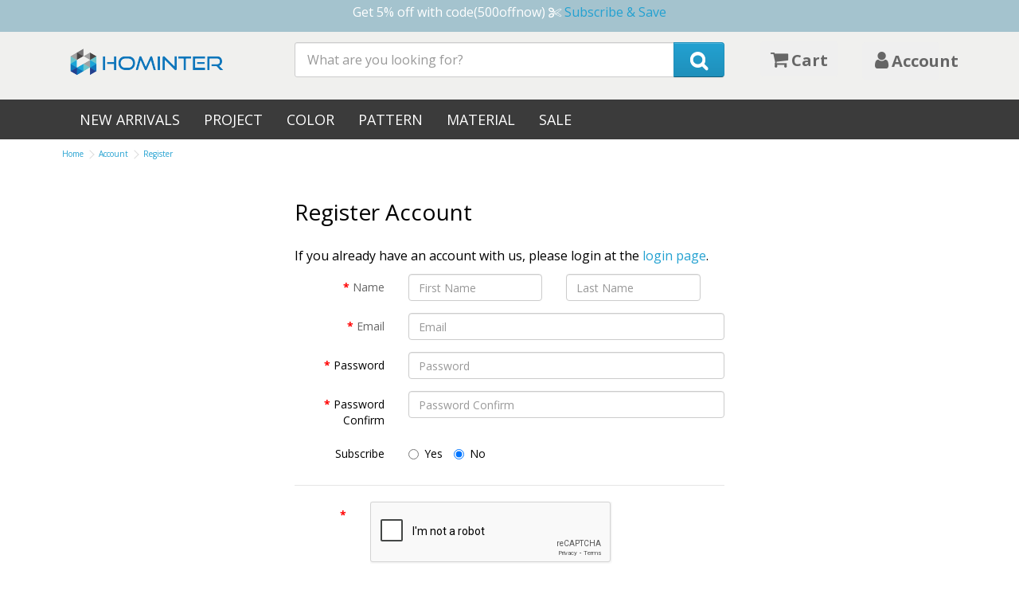

--- FILE ---
content_type: text/html; charset=utf-8
request_url: https://www.hominter.com/account/register.html
body_size: 5924
content:
<!DOCTYPE html>
<!--[if IE]><![endif]-->
<!--[if IE 8 ]><html dir="ltr" lang="en" class="ie8"><![endif]-->
<!--[if IE 9 ]><html dir="ltr" lang="en" class="ie9"><![endif]-->
<!--[if (gt IE 9)|!(IE)]><!-->
<html dir="ltr" lang="en" xmlns:og="http://ogp.me/ns#" xmlns:fb="http://www.facebook.com/2008/fbml">
<!--<![endif]-->
<head>
<meta charset="UTF-8" />
<meta name="viewport" content="width=device-width, initial-scale=1" />
<meta http-equiv="X-UA-Compatible" content="IE=edge" />
<meta http-equiv="Cache-Control" content="no-cache" />
<title>Register Account</title>
<base href="https://www.hominter.com/" />
<meta property="og:site_name" content="Hominter" />
<meta property="og:type" content="website" />
<meta property="og:url" content="https://www.hominter.com/account/register.html" />
<meta property="og:title" content="Tiles for Kitchen Backsplash, Bathroom and Pool - Hominter.com" />
<meta property="og:description" content="Shop our extensive selection of glass metal tile, porcelain tile, mother of pearl tile and stone mosaic for kitchen, bathroom, pool and more, Free shipping &amp; returns." />
<meta property="og:image" content="https://www.hominter.com/image/cache/catalog/mosaic-tiles/mosaic-tile-crystal-glass-wall-backsplash-PT002-1-800x800.jpg" />
<meta property="og:image:secure_url" content="https://www.hominter.com/image/cache/catalog/mosaic-tiles/mosaic-tile-crystal-glass-wall-backsplash-PT002-1-800x800.jpg" />
<meta property="og:image:width" content="800" />
<meta property="og:image:height" content="800" />
<meta property="og:image:alt" content="Tiles for Kitchen Backsplash, Bathroom and Pool - Hominter.com" />
<meta name="twitter:card" content="summary_large_image" />
<meta name="twitter:site" content="@Hominter" />
<meta name="twitter:url" content="https://www.hominter.com/account/register.html" />
<meta name="twitter:title" content="Tiles for Kitchen Backsplash, Bathroom and Pool - Hominter.com" />
<meta name="twitter:description" content="Shop our extensive selection of glass metal tile, porcelain tile, mother of pearl tile and stone mosaic for kitchen, bathroom, pool and more, Free shipping &amp; returns." />
<meta name="twitter:image" content="https://www.hominter.com/image/cache/catalog/mosaic-tiles/mosaic-tile-crystal-glass-wall-backsplash-PT002-1-800x800.jpg" />
<meta property="fb:admins" content="100004577341124" />
<meta property="fb:page_id" content="883366161756491" />
<meta property="fb:app_id" content="206434439760241" />
<meta name="facebook-domain-verification" content="6fkyl78jhywd7ocaut3spq17jpxrki" />
<link rel="preconnect" href="//static.hominter.com"/>
<link rel="preconnect" href="//embed.tawk.to"/>
<link rel="preconnect" href="//www.clarity.ms"/>
<link rel="preconnect" href="//s.pinimg.com"/>
<link rel="preconnect" href="//www.googletagmanager.com"/>
<link rel="preconnect" href="//connect.facebook.net"/>
<script src="//static.hominter.com/javastyle/jquery-2.1.1.min.js" type="text/javascript"></script>
<script src="//static.hominter.com/javastyle/jquery.cookie.min.js" type="text/javascript"></script>
<link href="//static.hominter.com/javastyle/bootstrap/css/bootstrap.min.css" rel="stylesheet" media="screen" />
<script src="//static.hominter.com/javastyle/bootstrap/js/bootstrap.min.js" type="text/javascript"></script>
<link href="catalog/view/javascript/font-awesome/css/font-awesome.min.css" rel="stylesheet" type="text/css" />
<link href="//fonts.googleapis.com/css?family=Open+Sans:400,400i,300,700" rel="stylesheet" type="text/css" />
<link href="//static.hominter.com/javastyle/default.css" rel="stylesheet">
<link href="catalog/view/theme/western/stylesheet/stylesheet.css?v3.11.15" rel="stylesheet">
<link href="//static.hominter.com/javastyle/datetimepicker/bootstrap-datetimepicker.min.css" type="text/css" rel="stylesheet" media="screen" />
<script src="catalog/view/javascript/common.js?v3.11.14" type="text/javascript"></script>
<script type="text/javascript">window.dataLayer = window.dataLayer || [];</script>
<script src="//static.hominter.com/javastyle/datetimepicker/moment/moment.min.js" type="text/javascript"></script>
<script src="//static.hominter.com/javastyle/datetimepicker/moment/moment-with-locales.min.js" type="text/javascript"></script>
<script src="//static.hominter.com/javastyle/datetimepicker/bootstrap-datetimepicker.min.js" type="text/javascript"></script>
<link href="https://static.hominter.com/icon.png?x-oss-process=image/resize,w_45,h_45" rel="shortcut icon" />
</head>
<body>
<header>
	<div class="header-top"><p class="text-center">Get 5% off with code(500offnow) <i class="fa fa-cut"></i> <a href="pages/coupons.html">Subscribe &amp; Save</a></p></div>
  <div class="container clearfix">
		<div class="col-xs-2 col-sm-3 col-md-3">
			<div id="logo"><a href="https://www.hominter.com/">
				<!--h1 class="hidden">Hominter</h1-->
				<img src="https://static.hominter.com/logo.png?x-oss-process=image/resize,w_200,h_45" title="Hominter" alt="Hominter" class="hidden-xs img-responsive" />
				<img src="https://static.hominter.com/icon.png?x-oss-process=image/resize,w_45,h_45" title="Hominter" alt="Hominter" class="visible-xs img-responsive" />
				</a></div>
		</div>
		<div class="col-xs-10 col-sm-6 col-md-6"><div id="search" class="input-group">
  <input type="text" name="search" value="" placeholder="What are you looking for?" class="form-control input-lg" />
  <span class="input-group-btn">
    <button type="button" class="btn btn-primary btn-lg"><i class="fa fa-2x fa-search"></i></button>
  </span>
</div></div>
		<div class="col-xs-12 col-sm-3"><div id="cart" class="col-xs-6 col-sm-6">
  <button type="button" data-toggle="dropdown" data-loading-text="Loading..." class="btn btn-block btn-lg dropdown-toggle">
	<i class="fa fa-shopping-cart fa-2x"></i>
	<span>Cart</span>
	  </button>
  <ul class="dropdown-menu pull-right">
        <li>
      <p class="text-center">Your shopping cart is empty!</p>
    </li>
      </ul>
</div>
<div id="account" class="col-xs-6 col-sm-6 col-md-6">
	<button title="My Account" class="btn btn-block btn-lg dropdown-toggle" data-toggle="dropdown">
		<i class="fa fa-user fa-2x"></i>
		<span style="font-size:20px;font-weight:600;">Account</span>
	</button>
	<ul class="dropdown-menu dropdown-menu-right">
				<li><a href="https://www.hominter.com/account/register.html">Register</a></li>
		<li><a href="https://www.hominter.com/account/login.html">Login</a></li>
		  </ul>
</div>
</div>
  </div>
</header>
<nav id="menu" class="navbar">
<div class="container">
	<div class="navbar-header"><span id="category" class="visible-xs">Categories</span>
		<button type="button" class="btn btn-navbar navbar-toggle" data-toggle="collapse" data-target=".navbar-ex1-collapse"><i class="fa fa-bars"></i></button>
	</div>
	<div class="collapse navbar-collapse navbar-ex1-collapse">
		<ul class="nav navbar-nav">
									<li><a href="https://www.hominter.com/new-tile-arrivals.html">New Arrivals</a></li>
												<li class="dropdown"><a  class="dropdown-toggle" data-toggle="dropdown">Project</a>
				<div class="dropdown-menu">
					<div class="dropdown-inner">						<ul class="list-unstyled">
														<li><a href="https://www.hominter.com/mosaic-tiles/backsplash-tiles.html">Backsplash</a></li>
														<li><a href="https://www.hominter.com/mosaic-tiles/bath-shower-tiles.html">Bath &amp; Shower</a></li>
														<li><a href="https://www.hominter.com/mosaic-tiles/floor-tiles.html">Floor</a></li>
														<li><a href="https://www.hominter.com/mosaic-tiles/pool-tiles.html">Pool</a></li>
														<li><a href="https://www.hominter.com/mosaic-tiles/wall-tiles.html">Wall</a></li>
													</ul>
					</div>
				</div>
			</li>
												<li class="dropdown"><a  class="dropdown-toggle" data-toggle="dropdown">Color</a>
				<div class="dropdown-menu">
					<div class="dropdown-inner">						<ul class="list-unstyled">
														<li><a href="https://www.hominter.com/mosaic-tiles/aqua-tiles.html">Aqua</a></li>
														<li><a href="https://www.hominter.com/mosaic-tiles/black-tiles.html">Black</a></li>
														<li><a href="https://www.hominter.com/mosaic-tiles/blue-tiles.html">Blue</a></li>
														<li><a href="https://www.hominter.com/mosaic-tiles/gold-tiles.html">Gold</a></li>
														<li><a href="https://www.hominter.com/mosaic-tiles/gray-tiles.html">Gray</a></li>
														<li><a href="https://www.hominter.com/mosaic-tiles/green-tiles.html">Green</a></li>
														<li><a href="https://www.hominter.com/mosaic-tiles/pink-tiles.html">Pink</a></li>
														<li><a href="https://www.hominter.com/mosaic-tiles/silver-tiles.html">Silver</a></li>
														<li><a href="https://www.hominter.com/mosaic-tiles/white-tiles.html">White</a></li>
													</ul>
					</div>
				</div>
			</li>
												<li class="dropdown"><a  class="dropdown-toggle" data-toggle="dropdown">Pattern</a>
				<div class="dropdown-menu">
					<div class="dropdown-inner">						<ul class="list-unstyled">
														<li><a href="https://www.hominter.com/mosaic-tiles/patterned-tiles.html"> Patterned</a></li>
														<li><a href="https://www.hominter.com/mosaic-tiles/basketweave-tiles.html">Basketweave</a></li>
														<li><a href="https://www.hominter.com/mosaic-tiles/diamond-tiles.html">Diamond</a></li>
														<li><a href="https://www.hominter.com/mosaic-tiles/fish-scale-tiles.html">Fish Scale</a></li>
														<li><a href="https://www.hominter.com/mosaic-tiles/french-tiles.html">French</a></li>
														<li><a href="https://www.hominter.com/mosaic-tiles/herringbone-tiles.html">Herringbone</a></li>
														<li><a href="https://www.hominter.com/mosaic-tiles/linear-tiles.html">Linear</a></li>
														<li><a href="https://www.hominter.com/mosaic-tiles/mosaic-pattern.html">Mosaic</a></li>
														<li><a href="https://www.hominter.com/mosaic-tiles/pebble-tiles.html">Pebbles</a></li>
														<li><a href="https://www.hominter.com/mosaic-tiles/penny-round-tiles.html">Penny Round</a></li>
														<li><a href="https://www.hominter.com/mosaic-tiles/subway-tiles.html">Subway</a></li>
													</ul>
					</div>
				</div>
			</li>
												<li class="dropdown"><a  class="dropdown-toggle" data-toggle="dropdown">Material</a>
				<div class="dropdown-menu">
					<div class="dropdown-inner">						<ul class="list-unstyled">
														<li><a href="https://www.hominter.com/mosaic-tiles/glass-tiles.html">Glass</a></li>
														<li><a href="https://www.hominter.com/mosaic-tiles/glass-metal-tiles.html">Glass and Metal</a></li>
														<li><a href="https://www.hominter.com/mosaic-tiles/glass-stone-tiles.html">Glass and Stone</a></li>
														<li><a href="https://www.hominter.com/mosaic-tiles/metal-tiles.html">Metal</a></li>
														<li><a href="https://www.hominter.com/mosaic-tiles/porcelain-tiles.html">Porcelain</a></li>
														<li><a href="https://www.hominter.com/mosaic-tiles/shell-tiles.html">Shell</a></li>
													</ul>
					</div>
				</div>
			</li>
												<li><a href="https://www.hominter.com/sale.html">Sale</a></li>
								</ul>
	</div>
	</div>
</nav>
 
<div id="account-register" class="container">
  <ul class="breadcrumb">
        <li><a href="https://www.hominter.com/index.html">Home</a></li>
        <li><a href="https://www.hominter.com/account/dashboard.html">Account</a></li>
        <li><a href="https://www.hominter.com/account/register.html">Register</a></li>
      </ul>
  	<div class="col-sm-6 col-sm-offset-3">
		<h1>Register Account</h1>
		<p>If you already have an account with us, please login at the <a href="https://www.hominter.com/account/login.html">login page</a>.</p>
		<form action="https://www.hominter.com/account/register.html" method="post" enctype="multipart/form-data" class="form-horizontal">
			<fieldset id="account">
				<!--legend>Your Personal Details</legend-->
				<div class="form-group required" style="display:  none ;">
					<label class="col-sm-3 control-label">Customer Group</label>
					<div class="col-sm-9">												<div class="radio">
							<label><input type="radio" name="customer_group_id" value="1" checked="checked" />
								Default</label>
						</div>
																	</div>
				</div>
				<div class="form-group required">
					<label class="col-sm-3 control-label" for="input-firstname">Name</label>
					<div class="row col-sm-9">
						<div class="col-xs-6">
							<input type="text" name="firstname" value="" placeholder="First Name" id="input-firstname" class="form-control" />
						</div>
						<div class="col-xs-6">
							<input type="text" name="lastname" value="" placeholder="Last Name" id="input-lastname" class="form-control" />
						</div>
																	</div>
				</div>
				<div class="form-group required">
					<label class="col-sm-3 control-label" for="input-email">Email</label>
					<div class="col-sm-9">
						<input type="email" name="email" value="" placeholder="Email" id="input-email" class="form-control" />
											</div>
				</div>
				<!--div class="form-group">
					<label class="col-sm-3 control-label" for="input-telephone">Telephone</label>
					<div class="col-sm-9">
						<input type="tel" name="telephone" value="" placeholder="Telephone" id="input-telephone" class="form-control" />
												<div class="text-danger">Telephone must be between 3 and 32 characters!</div>
											</div>
				</div-->
							</fieldset>
			<fieldset>
				<!--legend>Your Password</legend-->
				<div class="form-group required">
					<label class="col-sm-3 control-label" for="input-password">Password</label>
					<div class="col-sm-9">
						<input type="password" name="password" value="" placeholder="Password" id="input-password" class="form-control" />
											</div>
				</div>
				<div class="form-group required">
					<label class="col-sm-3 control-label" for="input-confirm">Password Confirm</label>
					<div class="col-sm-9">
						<input type="password" name="confirm" value="" placeholder="Password Confirm" id="input-confirm" class="form-control" />
											</div>
				</div>
			</fieldset>
			<fieldset>
				<!--legend>Newsletter</legend-->
				<div class="form-group">
					<label class="col-sm-3 control-label">Subscribe</label>
					<div class="col-sm-9">
												<label class="radio-inline"><input type="radio" name="newsletter" value="1" />Yes</label>
						<label class="radio-inline"><input type="radio" name="newsletter" value="0" checked="checked" />No</label>
											</div>
				</div>
			</fieldset>
			<script src="//www.google.com/recaptcha/api.js" type="text/javascript"></script>
<fieldset>
  <legend></legend>
  <div class="form-group required">    <label class="col-sm-2 control-label"></label>
    <div class="col-sm-10">
      <div class="g-recaptcha" data-sitekey="6LcnoqkUAAAAAK1DV_d2x5YuffqLkD-Ncgv_UorI"></div>
      </div>
    </div>
</fieldset>

						<div class="buttons">
				<div class="pull-right">I have read and agree to the <a href="https://www.hominter.com/index.php?route=information/information/agree&information_id=3" class="agree"><b>Privacy Policy</b></a>
										<input type="checkbox" name="agree" value="1" />
										&nbsp;
					<input type="submit" value="Continue" class="btn btn-lg btn-primary" />
				</div>
			</div>
					</form>
	</div>
	
</div>
<script type="text/javascript"><!--
// Sort the custom fields
$('#account .form-group[data-sort]').detach().each(function() {
	if ($(this).attr('data-sort') >= 0 && $(this).attr('data-sort') <= $('#account .form-group').length) {
		$('#account .form-group').eq($(this).attr('data-sort')).before(this);
	}

	if ($(this).attr('data-sort') > $('#account .form-group').length) {
		$('#account .form-group:last').after(this);
	}

	if ($(this).attr('data-sort') == $('#account .form-group').length) {
		$('#account .form-group:last').after(this);
	}

	if ($(this).attr('data-sort') < -$('#account .form-group').length) {
		$('#account .form-group:first').before(this);
	}
});

// customer group
$('input[name=\'customer_group_id\']').on('change', function() {
	$.ajax({
		url: 'index.php?route=account/register/customfield&customer_group_id=' + this.value,
		dataType: 'json',
		success: function(json) {
			$('.custom-field').hide();
			$('.custom-field').removeClass('required');

			for (i = 0; i < json.length; i++) {
				custom_field = json[i];

				$('#custom-field' + custom_field['custom_field_id']).show();

				if (custom_field['required']) {
					$('#custom-field' + custom_field['custom_field_id']).addClass('required');
				}
			}
		},
		error: function(xhr, ajaxOptions, thrownError) {
			alert(thrownError + "\r\n" + xhr.statusText + "\r\n" + xhr.responseText);
		}
	});
});

$('input[name=\'customer_group_id\']:checked').trigger('change');

$('button[id^=\'button-custom-field\']').on('click', function() {
	var element = this;

	$('#form-upload').remove();

	$('body').prepend('<form enctype="multipart/form-data" id="form-upload" style="display: none;"><input type="file" name="file" /></form>');

	$('#form-upload input[name=\'file\']').trigger('click');

	if (typeof timer != 'undefined') {
    	clearInterval(timer);
	}

	timer = setInterval(function() {
		if ($('#form-upload input[name=\'file\']').val() != '') {
			clearInterval(timer);

			$.ajax({
				url: 'index.php?route=tool/upload',
				type: 'post',
				dataType: 'json',
				data: new FormData($('#form-upload')[0]),
				cache: false,
				contentType: false,
				processData: false,
				beforeSend: function() {
					$(element).button('loading');
				},
				complete: function() {
					$(element).button('reset');
				},
				success: function(json) {
					$(element).parent().find('.text-danger').remove();

					if (json['error']) {
						$(node).parent().find('input').after('<div class="text-danger">' + json['error'] + '</div>');
					}

					if (json['success']) {
						alert(json['success']);

						$(element).parent().find('input').val(json['code']);
					}
				},
				error: function(xhr, ajaxOptions, thrownError) {
					alert(thrownError + "\r\n" + xhr.statusText + "\r\n" + xhr.responseText);
				}
			});
		}
	}, 500);
});

// datetime picker
$('.date').datetimepicker({
	language: 'en-gb',
	pickTime: false
});

$('.time').datetimepicker({
	language: 'en-gb',
	pickDate: false
});

$('.datetime').datetimepicker({
	language: 'en-gb',
	pickDate: true,
	pickTime: true
});
//--></script> 
<footer>
  <div class="container">
				<div class="col-sm-3">
			<h4>What We Do
				<a class="visible-xs pull-right" data-toggle="collapse" data-target="#whatwedo"><i class="fa fa-plus"></i></a>
			</h4>
			<div id="whatwedo" class="collapse footer-collapse" style="font-size:12px">Hominter is consistently working hard on offering customers the innovative tiles. Over the past 10 years, it has been a great pleasure to work with thousands of houseowners, designers, builders, and distributors. Our goal is give customers more choices, higher quality, better value and superior service.</div>
		</div>
						<div class="col-sm-3">
			<h4>Customer Care
				<a class="visible-xs pull-right" data-toggle="collapse" data-target="#customercare"><i class="fa fa-plus"></i></a>
			</h4>
			<ul id="customercare" class="list-unstyled collapse footer-collapse">
				<li><a href="https://www.hominter.com/contact-us.html">Contact Us</a></li>
			 				<li><a href="https://www.hominter.com/privacy-policy.html">Privacy Policy</a></li>
								<li><a href="https://www.hominter.com/terms-of-service.html">Terms of Service</a></li>
								<li><a href="https://www.hominter.com/shipping-policy.html">Shipping Policy</a></li>
								<li><a href="https://www.hominter.com/return-policy.html">Return Policy</a></li>
							</ul>
		</div>
				<div class="col-sm-3">
			<h4>Company
				<a class="visible-xs pull-right" data-toggle="collapse" data-target="#company"><i class="fa fa-plus"></i></a>
			</h4>
			<ul id="company" class="list-unstyled collapse footer-collapse">
								<li><a href="https://www.hominter.com/about-us.html">About Us</a></li>
												<li><a href="https://www.hominter.com/pages/new-user-guid.html">New User Guide</a></li>
												<li><a href="https://www.hominter.com/pages/buyer-protection.html">Buyer Protection</a></li>
												<li><a href="https://www.hominter.com/blogs/hominter-tile.html">Hominter Blog</a></li>
							</ul>
		</div>
		<div class="col-sm-3">
			<h4>Follow Us
				<a class="visible-xs pull-right" data-toggle="collapse" data-target="#followus"><i class="fa fa-plus"></i></a>
			</h4>
			<div id="followus" class="collapse footer-collapse">
				<a class="pinterest" href="//www.pinterest.com/hominter" target="_blank" rel="nofollow" data-toggle="tooltip" data-original-title="Follow us on pinterest"><i class="fa fa-pinterest"></i></a>
				<a class="instagram" href="//www.instagram.com/hominterinc" target="_blank" rel="nofollow" data-toggle="tooltip" data-original-title="Follow us on instagram"><i class="fa fa-instagram"></i></a>
				<a class="houzz" href="//www.houzz.com/pro/hominter" target="_blank" rel="nofollow" data-toggle="tooltip" data-original-title="Follow us on houzz"><i class="fa fa-houzz"></i></a>
				<a class="facebook" href="//www.facebook.com/hominter" target="_blank" rel="nofollow" data-toggle="tooltip" data-original-title="Follow us on facebook"><i class="fa fa-facebook"></i></a>
				<a class="twitter" href="//twitter.com/hominterinc" target="_blank" rel="nofollow" data-toggle="tooltip" data-original-title="Follow us on twitter"><i class="fa fa-twitter"></i></a>
			</div>
			<ul class="list-unstyled">
				<li><a href="https://www.hominter.com/affiliate/program.html">Become an Affiliate</a></li>
				<li><a href="https://www.hominter.com/sale.html">Mosaic Tile Sale</a></li>
			</ul>
		</div>
		<hr style="clear:both;">
		<p class="col-sm-6">COPYRIGHT &copy; 2026 HOMINTER LLC</p>
		<div class="col-sm-6"><a class="ship-to-country" href="https://www.hominter.com/index.php?route=information/information/agree&information_id=16" rel="nofollow"><img height="15px" src="https://static.hominter.com/flags/us.png" alt="United States"/> United States</a></div>
	</div>
</footer>
<!-- Google Tag Manager -->
<script>(function(w,d,s,l,i){w[l]=w[l]||[];w[l].push({'gtm.start':
new Date().getTime(),event:'gtm.js'});var f=d.getElementsByTagName(s)[0],
j=d.createElement(s),dl=l!='dataLayer'?'&l='+l:'';j.async=true;j.src=
'https://www.googletagmanager.com/gtm.js?id='+i+dl;f.parentNode.insertBefore(j,f);
})(window,document,'script','dataLayer','GTM-NWZV6K8');</script>
<!-- End Google Tag Manager -->

<!-- Trustpilot Review -->
<script>
        (function(w,d,s,r,n){w.TrustpilotObject=n;w[n]=w[n]||function(){(w[n].q=w[n].q||[]).push(arguments)};
            a=d.createElement(s);a.async=1;a.src=r;a.type='text/java'+s;f=d.getElementsByTagName(s)[0];
            f.parentNode.insertBefore(a,f)})(window,document,'script', 'https://invitejs.trustpilot.com/tp.min.js', 'tp');
            tp('register', 'WCvUh1FcGBga0Mtl');
</script>
<!-- End Trustpilot Review -->

<!-- Microsoft Clarity -->
<script type="text/javascript">
    (function(c,l,a,r,i,t,y){
        c[a]=c[a]||function(){(c[a].q=c[a].q||[]).push(arguments)};
        t=l.createElement(r);t.async=1;t.src="https://www.clarity.ms/tag/"+i;
        y=l.getElementsByTagName(r)[0];y.parentNode.insertBefore(t,y);
    })(window, document, "clarity", "script", "bz6f3si4eq");
</script>
<!-- End Microsoft Clarity -->

<script type='text/javascript' src='https://platform-api.sharethis.com/js/sharethis.js#property=647bf45a76cd270019936add&product=inline-share-buttons' async='async'></script>
</body></html>

--- FILE ---
content_type: text/html; charset=utf-8
request_url: https://www.google.com/recaptcha/api2/anchor?ar=1&k=6LcnoqkUAAAAAK1DV_d2x5YuffqLkD-Ncgv_UorI&co=aHR0cHM6Ly93d3cuaG9taW50ZXIuY29tOjQ0Mw..&hl=en&v=PoyoqOPhxBO7pBk68S4YbpHZ&size=normal&anchor-ms=20000&execute-ms=30000&cb=6djqdlxb57by
body_size: 49335
content:
<!DOCTYPE HTML><html dir="ltr" lang="en"><head><meta http-equiv="Content-Type" content="text/html; charset=UTF-8">
<meta http-equiv="X-UA-Compatible" content="IE=edge">
<title>reCAPTCHA</title>
<style type="text/css">
/* cyrillic-ext */
@font-face {
  font-family: 'Roboto';
  font-style: normal;
  font-weight: 400;
  font-stretch: 100%;
  src: url(//fonts.gstatic.com/s/roboto/v48/KFO7CnqEu92Fr1ME7kSn66aGLdTylUAMa3GUBHMdazTgWw.woff2) format('woff2');
  unicode-range: U+0460-052F, U+1C80-1C8A, U+20B4, U+2DE0-2DFF, U+A640-A69F, U+FE2E-FE2F;
}
/* cyrillic */
@font-face {
  font-family: 'Roboto';
  font-style: normal;
  font-weight: 400;
  font-stretch: 100%;
  src: url(//fonts.gstatic.com/s/roboto/v48/KFO7CnqEu92Fr1ME7kSn66aGLdTylUAMa3iUBHMdazTgWw.woff2) format('woff2');
  unicode-range: U+0301, U+0400-045F, U+0490-0491, U+04B0-04B1, U+2116;
}
/* greek-ext */
@font-face {
  font-family: 'Roboto';
  font-style: normal;
  font-weight: 400;
  font-stretch: 100%;
  src: url(//fonts.gstatic.com/s/roboto/v48/KFO7CnqEu92Fr1ME7kSn66aGLdTylUAMa3CUBHMdazTgWw.woff2) format('woff2');
  unicode-range: U+1F00-1FFF;
}
/* greek */
@font-face {
  font-family: 'Roboto';
  font-style: normal;
  font-weight: 400;
  font-stretch: 100%;
  src: url(//fonts.gstatic.com/s/roboto/v48/KFO7CnqEu92Fr1ME7kSn66aGLdTylUAMa3-UBHMdazTgWw.woff2) format('woff2');
  unicode-range: U+0370-0377, U+037A-037F, U+0384-038A, U+038C, U+038E-03A1, U+03A3-03FF;
}
/* math */
@font-face {
  font-family: 'Roboto';
  font-style: normal;
  font-weight: 400;
  font-stretch: 100%;
  src: url(//fonts.gstatic.com/s/roboto/v48/KFO7CnqEu92Fr1ME7kSn66aGLdTylUAMawCUBHMdazTgWw.woff2) format('woff2');
  unicode-range: U+0302-0303, U+0305, U+0307-0308, U+0310, U+0312, U+0315, U+031A, U+0326-0327, U+032C, U+032F-0330, U+0332-0333, U+0338, U+033A, U+0346, U+034D, U+0391-03A1, U+03A3-03A9, U+03B1-03C9, U+03D1, U+03D5-03D6, U+03F0-03F1, U+03F4-03F5, U+2016-2017, U+2034-2038, U+203C, U+2040, U+2043, U+2047, U+2050, U+2057, U+205F, U+2070-2071, U+2074-208E, U+2090-209C, U+20D0-20DC, U+20E1, U+20E5-20EF, U+2100-2112, U+2114-2115, U+2117-2121, U+2123-214F, U+2190, U+2192, U+2194-21AE, U+21B0-21E5, U+21F1-21F2, U+21F4-2211, U+2213-2214, U+2216-22FF, U+2308-230B, U+2310, U+2319, U+231C-2321, U+2336-237A, U+237C, U+2395, U+239B-23B7, U+23D0, U+23DC-23E1, U+2474-2475, U+25AF, U+25B3, U+25B7, U+25BD, U+25C1, U+25CA, U+25CC, U+25FB, U+266D-266F, U+27C0-27FF, U+2900-2AFF, U+2B0E-2B11, U+2B30-2B4C, U+2BFE, U+3030, U+FF5B, U+FF5D, U+1D400-1D7FF, U+1EE00-1EEFF;
}
/* symbols */
@font-face {
  font-family: 'Roboto';
  font-style: normal;
  font-weight: 400;
  font-stretch: 100%;
  src: url(//fonts.gstatic.com/s/roboto/v48/KFO7CnqEu92Fr1ME7kSn66aGLdTylUAMaxKUBHMdazTgWw.woff2) format('woff2');
  unicode-range: U+0001-000C, U+000E-001F, U+007F-009F, U+20DD-20E0, U+20E2-20E4, U+2150-218F, U+2190, U+2192, U+2194-2199, U+21AF, U+21E6-21F0, U+21F3, U+2218-2219, U+2299, U+22C4-22C6, U+2300-243F, U+2440-244A, U+2460-24FF, U+25A0-27BF, U+2800-28FF, U+2921-2922, U+2981, U+29BF, U+29EB, U+2B00-2BFF, U+4DC0-4DFF, U+FFF9-FFFB, U+10140-1018E, U+10190-1019C, U+101A0, U+101D0-101FD, U+102E0-102FB, U+10E60-10E7E, U+1D2C0-1D2D3, U+1D2E0-1D37F, U+1F000-1F0FF, U+1F100-1F1AD, U+1F1E6-1F1FF, U+1F30D-1F30F, U+1F315, U+1F31C, U+1F31E, U+1F320-1F32C, U+1F336, U+1F378, U+1F37D, U+1F382, U+1F393-1F39F, U+1F3A7-1F3A8, U+1F3AC-1F3AF, U+1F3C2, U+1F3C4-1F3C6, U+1F3CA-1F3CE, U+1F3D4-1F3E0, U+1F3ED, U+1F3F1-1F3F3, U+1F3F5-1F3F7, U+1F408, U+1F415, U+1F41F, U+1F426, U+1F43F, U+1F441-1F442, U+1F444, U+1F446-1F449, U+1F44C-1F44E, U+1F453, U+1F46A, U+1F47D, U+1F4A3, U+1F4B0, U+1F4B3, U+1F4B9, U+1F4BB, U+1F4BF, U+1F4C8-1F4CB, U+1F4D6, U+1F4DA, U+1F4DF, U+1F4E3-1F4E6, U+1F4EA-1F4ED, U+1F4F7, U+1F4F9-1F4FB, U+1F4FD-1F4FE, U+1F503, U+1F507-1F50B, U+1F50D, U+1F512-1F513, U+1F53E-1F54A, U+1F54F-1F5FA, U+1F610, U+1F650-1F67F, U+1F687, U+1F68D, U+1F691, U+1F694, U+1F698, U+1F6AD, U+1F6B2, U+1F6B9-1F6BA, U+1F6BC, U+1F6C6-1F6CF, U+1F6D3-1F6D7, U+1F6E0-1F6EA, U+1F6F0-1F6F3, U+1F6F7-1F6FC, U+1F700-1F7FF, U+1F800-1F80B, U+1F810-1F847, U+1F850-1F859, U+1F860-1F887, U+1F890-1F8AD, U+1F8B0-1F8BB, U+1F8C0-1F8C1, U+1F900-1F90B, U+1F93B, U+1F946, U+1F984, U+1F996, U+1F9E9, U+1FA00-1FA6F, U+1FA70-1FA7C, U+1FA80-1FA89, U+1FA8F-1FAC6, U+1FACE-1FADC, U+1FADF-1FAE9, U+1FAF0-1FAF8, U+1FB00-1FBFF;
}
/* vietnamese */
@font-face {
  font-family: 'Roboto';
  font-style: normal;
  font-weight: 400;
  font-stretch: 100%;
  src: url(//fonts.gstatic.com/s/roboto/v48/KFO7CnqEu92Fr1ME7kSn66aGLdTylUAMa3OUBHMdazTgWw.woff2) format('woff2');
  unicode-range: U+0102-0103, U+0110-0111, U+0128-0129, U+0168-0169, U+01A0-01A1, U+01AF-01B0, U+0300-0301, U+0303-0304, U+0308-0309, U+0323, U+0329, U+1EA0-1EF9, U+20AB;
}
/* latin-ext */
@font-face {
  font-family: 'Roboto';
  font-style: normal;
  font-weight: 400;
  font-stretch: 100%;
  src: url(//fonts.gstatic.com/s/roboto/v48/KFO7CnqEu92Fr1ME7kSn66aGLdTylUAMa3KUBHMdazTgWw.woff2) format('woff2');
  unicode-range: U+0100-02BA, U+02BD-02C5, U+02C7-02CC, U+02CE-02D7, U+02DD-02FF, U+0304, U+0308, U+0329, U+1D00-1DBF, U+1E00-1E9F, U+1EF2-1EFF, U+2020, U+20A0-20AB, U+20AD-20C0, U+2113, U+2C60-2C7F, U+A720-A7FF;
}
/* latin */
@font-face {
  font-family: 'Roboto';
  font-style: normal;
  font-weight: 400;
  font-stretch: 100%;
  src: url(//fonts.gstatic.com/s/roboto/v48/KFO7CnqEu92Fr1ME7kSn66aGLdTylUAMa3yUBHMdazQ.woff2) format('woff2');
  unicode-range: U+0000-00FF, U+0131, U+0152-0153, U+02BB-02BC, U+02C6, U+02DA, U+02DC, U+0304, U+0308, U+0329, U+2000-206F, U+20AC, U+2122, U+2191, U+2193, U+2212, U+2215, U+FEFF, U+FFFD;
}
/* cyrillic-ext */
@font-face {
  font-family: 'Roboto';
  font-style: normal;
  font-weight: 500;
  font-stretch: 100%;
  src: url(//fonts.gstatic.com/s/roboto/v48/KFO7CnqEu92Fr1ME7kSn66aGLdTylUAMa3GUBHMdazTgWw.woff2) format('woff2');
  unicode-range: U+0460-052F, U+1C80-1C8A, U+20B4, U+2DE0-2DFF, U+A640-A69F, U+FE2E-FE2F;
}
/* cyrillic */
@font-face {
  font-family: 'Roboto';
  font-style: normal;
  font-weight: 500;
  font-stretch: 100%;
  src: url(//fonts.gstatic.com/s/roboto/v48/KFO7CnqEu92Fr1ME7kSn66aGLdTylUAMa3iUBHMdazTgWw.woff2) format('woff2');
  unicode-range: U+0301, U+0400-045F, U+0490-0491, U+04B0-04B1, U+2116;
}
/* greek-ext */
@font-face {
  font-family: 'Roboto';
  font-style: normal;
  font-weight: 500;
  font-stretch: 100%;
  src: url(//fonts.gstatic.com/s/roboto/v48/KFO7CnqEu92Fr1ME7kSn66aGLdTylUAMa3CUBHMdazTgWw.woff2) format('woff2');
  unicode-range: U+1F00-1FFF;
}
/* greek */
@font-face {
  font-family: 'Roboto';
  font-style: normal;
  font-weight: 500;
  font-stretch: 100%;
  src: url(//fonts.gstatic.com/s/roboto/v48/KFO7CnqEu92Fr1ME7kSn66aGLdTylUAMa3-UBHMdazTgWw.woff2) format('woff2');
  unicode-range: U+0370-0377, U+037A-037F, U+0384-038A, U+038C, U+038E-03A1, U+03A3-03FF;
}
/* math */
@font-face {
  font-family: 'Roboto';
  font-style: normal;
  font-weight: 500;
  font-stretch: 100%;
  src: url(//fonts.gstatic.com/s/roboto/v48/KFO7CnqEu92Fr1ME7kSn66aGLdTylUAMawCUBHMdazTgWw.woff2) format('woff2');
  unicode-range: U+0302-0303, U+0305, U+0307-0308, U+0310, U+0312, U+0315, U+031A, U+0326-0327, U+032C, U+032F-0330, U+0332-0333, U+0338, U+033A, U+0346, U+034D, U+0391-03A1, U+03A3-03A9, U+03B1-03C9, U+03D1, U+03D5-03D6, U+03F0-03F1, U+03F4-03F5, U+2016-2017, U+2034-2038, U+203C, U+2040, U+2043, U+2047, U+2050, U+2057, U+205F, U+2070-2071, U+2074-208E, U+2090-209C, U+20D0-20DC, U+20E1, U+20E5-20EF, U+2100-2112, U+2114-2115, U+2117-2121, U+2123-214F, U+2190, U+2192, U+2194-21AE, U+21B0-21E5, U+21F1-21F2, U+21F4-2211, U+2213-2214, U+2216-22FF, U+2308-230B, U+2310, U+2319, U+231C-2321, U+2336-237A, U+237C, U+2395, U+239B-23B7, U+23D0, U+23DC-23E1, U+2474-2475, U+25AF, U+25B3, U+25B7, U+25BD, U+25C1, U+25CA, U+25CC, U+25FB, U+266D-266F, U+27C0-27FF, U+2900-2AFF, U+2B0E-2B11, U+2B30-2B4C, U+2BFE, U+3030, U+FF5B, U+FF5D, U+1D400-1D7FF, U+1EE00-1EEFF;
}
/* symbols */
@font-face {
  font-family: 'Roboto';
  font-style: normal;
  font-weight: 500;
  font-stretch: 100%;
  src: url(//fonts.gstatic.com/s/roboto/v48/KFO7CnqEu92Fr1ME7kSn66aGLdTylUAMaxKUBHMdazTgWw.woff2) format('woff2');
  unicode-range: U+0001-000C, U+000E-001F, U+007F-009F, U+20DD-20E0, U+20E2-20E4, U+2150-218F, U+2190, U+2192, U+2194-2199, U+21AF, U+21E6-21F0, U+21F3, U+2218-2219, U+2299, U+22C4-22C6, U+2300-243F, U+2440-244A, U+2460-24FF, U+25A0-27BF, U+2800-28FF, U+2921-2922, U+2981, U+29BF, U+29EB, U+2B00-2BFF, U+4DC0-4DFF, U+FFF9-FFFB, U+10140-1018E, U+10190-1019C, U+101A0, U+101D0-101FD, U+102E0-102FB, U+10E60-10E7E, U+1D2C0-1D2D3, U+1D2E0-1D37F, U+1F000-1F0FF, U+1F100-1F1AD, U+1F1E6-1F1FF, U+1F30D-1F30F, U+1F315, U+1F31C, U+1F31E, U+1F320-1F32C, U+1F336, U+1F378, U+1F37D, U+1F382, U+1F393-1F39F, U+1F3A7-1F3A8, U+1F3AC-1F3AF, U+1F3C2, U+1F3C4-1F3C6, U+1F3CA-1F3CE, U+1F3D4-1F3E0, U+1F3ED, U+1F3F1-1F3F3, U+1F3F5-1F3F7, U+1F408, U+1F415, U+1F41F, U+1F426, U+1F43F, U+1F441-1F442, U+1F444, U+1F446-1F449, U+1F44C-1F44E, U+1F453, U+1F46A, U+1F47D, U+1F4A3, U+1F4B0, U+1F4B3, U+1F4B9, U+1F4BB, U+1F4BF, U+1F4C8-1F4CB, U+1F4D6, U+1F4DA, U+1F4DF, U+1F4E3-1F4E6, U+1F4EA-1F4ED, U+1F4F7, U+1F4F9-1F4FB, U+1F4FD-1F4FE, U+1F503, U+1F507-1F50B, U+1F50D, U+1F512-1F513, U+1F53E-1F54A, U+1F54F-1F5FA, U+1F610, U+1F650-1F67F, U+1F687, U+1F68D, U+1F691, U+1F694, U+1F698, U+1F6AD, U+1F6B2, U+1F6B9-1F6BA, U+1F6BC, U+1F6C6-1F6CF, U+1F6D3-1F6D7, U+1F6E0-1F6EA, U+1F6F0-1F6F3, U+1F6F7-1F6FC, U+1F700-1F7FF, U+1F800-1F80B, U+1F810-1F847, U+1F850-1F859, U+1F860-1F887, U+1F890-1F8AD, U+1F8B0-1F8BB, U+1F8C0-1F8C1, U+1F900-1F90B, U+1F93B, U+1F946, U+1F984, U+1F996, U+1F9E9, U+1FA00-1FA6F, U+1FA70-1FA7C, U+1FA80-1FA89, U+1FA8F-1FAC6, U+1FACE-1FADC, U+1FADF-1FAE9, U+1FAF0-1FAF8, U+1FB00-1FBFF;
}
/* vietnamese */
@font-face {
  font-family: 'Roboto';
  font-style: normal;
  font-weight: 500;
  font-stretch: 100%;
  src: url(//fonts.gstatic.com/s/roboto/v48/KFO7CnqEu92Fr1ME7kSn66aGLdTylUAMa3OUBHMdazTgWw.woff2) format('woff2');
  unicode-range: U+0102-0103, U+0110-0111, U+0128-0129, U+0168-0169, U+01A0-01A1, U+01AF-01B0, U+0300-0301, U+0303-0304, U+0308-0309, U+0323, U+0329, U+1EA0-1EF9, U+20AB;
}
/* latin-ext */
@font-face {
  font-family: 'Roboto';
  font-style: normal;
  font-weight: 500;
  font-stretch: 100%;
  src: url(//fonts.gstatic.com/s/roboto/v48/KFO7CnqEu92Fr1ME7kSn66aGLdTylUAMa3KUBHMdazTgWw.woff2) format('woff2');
  unicode-range: U+0100-02BA, U+02BD-02C5, U+02C7-02CC, U+02CE-02D7, U+02DD-02FF, U+0304, U+0308, U+0329, U+1D00-1DBF, U+1E00-1E9F, U+1EF2-1EFF, U+2020, U+20A0-20AB, U+20AD-20C0, U+2113, U+2C60-2C7F, U+A720-A7FF;
}
/* latin */
@font-face {
  font-family: 'Roboto';
  font-style: normal;
  font-weight: 500;
  font-stretch: 100%;
  src: url(//fonts.gstatic.com/s/roboto/v48/KFO7CnqEu92Fr1ME7kSn66aGLdTylUAMa3yUBHMdazQ.woff2) format('woff2');
  unicode-range: U+0000-00FF, U+0131, U+0152-0153, U+02BB-02BC, U+02C6, U+02DA, U+02DC, U+0304, U+0308, U+0329, U+2000-206F, U+20AC, U+2122, U+2191, U+2193, U+2212, U+2215, U+FEFF, U+FFFD;
}
/* cyrillic-ext */
@font-face {
  font-family: 'Roboto';
  font-style: normal;
  font-weight: 900;
  font-stretch: 100%;
  src: url(//fonts.gstatic.com/s/roboto/v48/KFO7CnqEu92Fr1ME7kSn66aGLdTylUAMa3GUBHMdazTgWw.woff2) format('woff2');
  unicode-range: U+0460-052F, U+1C80-1C8A, U+20B4, U+2DE0-2DFF, U+A640-A69F, U+FE2E-FE2F;
}
/* cyrillic */
@font-face {
  font-family: 'Roboto';
  font-style: normal;
  font-weight: 900;
  font-stretch: 100%;
  src: url(//fonts.gstatic.com/s/roboto/v48/KFO7CnqEu92Fr1ME7kSn66aGLdTylUAMa3iUBHMdazTgWw.woff2) format('woff2');
  unicode-range: U+0301, U+0400-045F, U+0490-0491, U+04B0-04B1, U+2116;
}
/* greek-ext */
@font-face {
  font-family: 'Roboto';
  font-style: normal;
  font-weight: 900;
  font-stretch: 100%;
  src: url(//fonts.gstatic.com/s/roboto/v48/KFO7CnqEu92Fr1ME7kSn66aGLdTylUAMa3CUBHMdazTgWw.woff2) format('woff2');
  unicode-range: U+1F00-1FFF;
}
/* greek */
@font-face {
  font-family: 'Roboto';
  font-style: normal;
  font-weight: 900;
  font-stretch: 100%;
  src: url(//fonts.gstatic.com/s/roboto/v48/KFO7CnqEu92Fr1ME7kSn66aGLdTylUAMa3-UBHMdazTgWw.woff2) format('woff2');
  unicode-range: U+0370-0377, U+037A-037F, U+0384-038A, U+038C, U+038E-03A1, U+03A3-03FF;
}
/* math */
@font-face {
  font-family: 'Roboto';
  font-style: normal;
  font-weight: 900;
  font-stretch: 100%;
  src: url(//fonts.gstatic.com/s/roboto/v48/KFO7CnqEu92Fr1ME7kSn66aGLdTylUAMawCUBHMdazTgWw.woff2) format('woff2');
  unicode-range: U+0302-0303, U+0305, U+0307-0308, U+0310, U+0312, U+0315, U+031A, U+0326-0327, U+032C, U+032F-0330, U+0332-0333, U+0338, U+033A, U+0346, U+034D, U+0391-03A1, U+03A3-03A9, U+03B1-03C9, U+03D1, U+03D5-03D6, U+03F0-03F1, U+03F4-03F5, U+2016-2017, U+2034-2038, U+203C, U+2040, U+2043, U+2047, U+2050, U+2057, U+205F, U+2070-2071, U+2074-208E, U+2090-209C, U+20D0-20DC, U+20E1, U+20E5-20EF, U+2100-2112, U+2114-2115, U+2117-2121, U+2123-214F, U+2190, U+2192, U+2194-21AE, U+21B0-21E5, U+21F1-21F2, U+21F4-2211, U+2213-2214, U+2216-22FF, U+2308-230B, U+2310, U+2319, U+231C-2321, U+2336-237A, U+237C, U+2395, U+239B-23B7, U+23D0, U+23DC-23E1, U+2474-2475, U+25AF, U+25B3, U+25B7, U+25BD, U+25C1, U+25CA, U+25CC, U+25FB, U+266D-266F, U+27C0-27FF, U+2900-2AFF, U+2B0E-2B11, U+2B30-2B4C, U+2BFE, U+3030, U+FF5B, U+FF5D, U+1D400-1D7FF, U+1EE00-1EEFF;
}
/* symbols */
@font-face {
  font-family: 'Roboto';
  font-style: normal;
  font-weight: 900;
  font-stretch: 100%;
  src: url(//fonts.gstatic.com/s/roboto/v48/KFO7CnqEu92Fr1ME7kSn66aGLdTylUAMaxKUBHMdazTgWw.woff2) format('woff2');
  unicode-range: U+0001-000C, U+000E-001F, U+007F-009F, U+20DD-20E0, U+20E2-20E4, U+2150-218F, U+2190, U+2192, U+2194-2199, U+21AF, U+21E6-21F0, U+21F3, U+2218-2219, U+2299, U+22C4-22C6, U+2300-243F, U+2440-244A, U+2460-24FF, U+25A0-27BF, U+2800-28FF, U+2921-2922, U+2981, U+29BF, U+29EB, U+2B00-2BFF, U+4DC0-4DFF, U+FFF9-FFFB, U+10140-1018E, U+10190-1019C, U+101A0, U+101D0-101FD, U+102E0-102FB, U+10E60-10E7E, U+1D2C0-1D2D3, U+1D2E0-1D37F, U+1F000-1F0FF, U+1F100-1F1AD, U+1F1E6-1F1FF, U+1F30D-1F30F, U+1F315, U+1F31C, U+1F31E, U+1F320-1F32C, U+1F336, U+1F378, U+1F37D, U+1F382, U+1F393-1F39F, U+1F3A7-1F3A8, U+1F3AC-1F3AF, U+1F3C2, U+1F3C4-1F3C6, U+1F3CA-1F3CE, U+1F3D4-1F3E0, U+1F3ED, U+1F3F1-1F3F3, U+1F3F5-1F3F7, U+1F408, U+1F415, U+1F41F, U+1F426, U+1F43F, U+1F441-1F442, U+1F444, U+1F446-1F449, U+1F44C-1F44E, U+1F453, U+1F46A, U+1F47D, U+1F4A3, U+1F4B0, U+1F4B3, U+1F4B9, U+1F4BB, U+1F4BF, U+1F4C8-1F4CB, U+1F4D6, U+1F4DA, U+1F4DF, U+1F4E3-1F4E6, U+1F4EA-1F4ED, U+1F4F7, U+1F4F9-1F4FB, U+1F4FD-1F4FE, U+1F503, U+1F507-1F50B, U+1F50D, U+1F512-1F513, U+1F53E-1F54A, U+1F54F-1F5FA, U+1F610, U+1F650-1F67F, U+1F687, U+1F68D, U+1F691, U+1F694, U+1F698, U+1F6AD, U+1F6B2, U+1F6B9-1F6BA, U+1F6BC, U+1F6C6-1F6CF, U+1F6D3-1F6D7, U+1F6E0-1F6EA, U+1F6F0-1F6F3, U+1F6F7-1F6FC, U+1F700-1F7FF, U+1F800-1F80B, U+1F810-1F847, U+1F850-1F859, U+1F860-1F887, U+1F890-1F8AD, U+1F8B0-1F8BB, U+1F8C0-1F8C1, U+1F900-1F90B, U+1F93B, U+1F946, U+1F984, U+1F996, U+1F9E9, U+1FA00-1FA6F, U+1FA70-1FA7C, U+1FA80-1FA89, U+1FA8F-1FAC6, U+1FACE-1FADC, U+1FADF-1FAE9, U+1FAF0-1FAF8, U+1FB00-1FBFF;
}
/* vietnamese */
@font-face {
  font-family: 'Roboto';
  font-style: normal;
  font-weight: 900;
  font-stretch: 100%;
  src: url(//fonts.gstatic.com/s/roboto/v48/KFO7CnqEu92Fr1ME7kSn66aGLdTylUAMa3OUBHMdazTgWw.woff2) format('woff2');
  unicode-range: U+0102-0103, U+0110-0111, U+0128-0129, U+0168-0169, U+01A0-01A1, U+01AF-01B0, U+0300-0301, U+0303-0304, U+0308-0309, U+0323, U+0329, U+1EA0-1EF9, U+20AB;
}
/* latin-ext */
@font-face {
  font-family: 'Roboto';
  font-style: normal;
  font-weight: 900;
  font-stretch: 100%;
  src: url(//fonts.gstatic.com/s/roboto/v48/KFO7CnqEu92Fr1ME7kSn66aGLdTylUAMa3KUBHMdazTgWw.woff2) format('woff2');
  unicode-range: U+0100-02BA, U+02BD-02C5, U+02C7-02CC, U+02CE-02D7, U+02DD-02FF, U+0304, U+0308, U+0329, U+1D00-1DBF, U+1E00-1E9F, U+1EF2-1EFF, U+2020, U+20A0-20AB, U+20AD-20C0, U+2113, U+2C60-2C7F, U+A720-A7FF;
}
/* latin */
@font-face {
  font-family: 'Roboto';
  font-style: normal;
  font-weight: 900;
  font-stretch: 100%;
  src: url(//fonts.gstatic.com/s/roboto/v48/KFO7CnqEu92Fr1ME7kSn66aGLdTylUAMa3yUBHMdazQ.woff2) format('woff2');
  unicode-range: U+0000-00FF, U+0131, U+0152-0153, U+02BB-02BC, U+02C6, U+02DA, U+02DC, U+0304, U+0308, U+0329, U+2000-206F, U+20AC, U+2122, U+2191, U+2193, U+2212, U+2215, U+FEFF, U+FFFD;
}

</style>
<link rel="stylesheet" type="text/css" href="https://www.gstatic.com/recaptcha/releases/PoyoqOPhxBO7pBk68S4YbpHZ/styles__ltr.css">
<script nonce="P9m5XVhx0ofogIB5cx32qw" type="text/javascript">window['__recaptcha_api'] = 'https://www.google.com/recaptcha/api2/';</script>
<script type="text/javascript" src="https://www.gstatic.com/recaptcha/releases/PoyoqOPhxBO7pBk68S4YbpHZ/recaptcha__en.js" nonce="P9m5XVhx0ofogIB5cx32qw">
      
    </script></head>
<body><div id="rc-anchor-alert" class="rc-anchor-alert"></div>
<input type="hidden" id="recaptcha-token" value="[base64]">
<script type="text/javascript" nonce="P9m5XVhx0ofogIB5cx32qw">
      recaptcha.anchor.Main.init("[\x22ainput\x22,[\x22bgdata\x22,\x22\x22,\[base64]/[base64]/[base64]/bmV3IHJbeF0oY1swXSk6RT09Mj9uZXcgclt4XShjWzBdLGNbMV0pOkU9PTM/bmV3IHJbeF0oY1swXSxjWzFdLGNbMl0pOkU9PTQ/[base64]/[base64]/[base64]/[base64]/[base64]/[base64]/[base64]/[base64]\x22,\[base64]\x22,\x22wpFxw6RSw5EKJ8KwEsOwTUXCsiZvOArCi8OowoXDmcORwq10T8O0BUzCjnnDnEBYwpRIUcOXQDNiw5E8woPDusOFwrxKeXcGw4M4Y27DjcK+fzEnaHBJUEZfYy55wph0wpbCojQjw5ACw7IwwrMOw4Yrw500wqk0w4PDoAXCmwdGw7/DhF1FADQEUkUHwoVtAHMTW2LCqMOJw6/DsHbDkGzDhDDCl3cUCWF/[base64]/KsKhBsKtwpoXwpYBacKPw5kAwo/CiEQiY30EwrHCjmLDp8KkBGbCusKgwpodwonCpyXDqQAxw7MjGsKbwrIxwo02JH/CjsKhw5QTwqbDvADClGp8K1/DtsOoCj4ywokHwr9qYQXDug3DqsKsw6A8w7nDv2gjw6UnwrhdNlzCkcKawpA6wocIwoRuw6tRw5xqwo8EYjsrwp/CqTPDjcKdwpbDmnM+E8KLw4TDm8KkOm4IHQrCosKDahrDhcOrYsO4wobCuRFyFcKlwrYCKsO4w5diZcKTB8Kld3N9wpPDn8OmwqXCgHkxwqp5woXCjTXDv8K6e1Vfw49Pw611Ky/[base64]/ZDc0WW89w73ClsKAXcKDDS/CvsK3EyJ8WhkZw7wNX8KmwqbCs8OlwppfXcO2Fn8VworCsh11X8KZwo/CuHAIQQBSwq/DosOgN8K3w6rCnSFTIMKyWnnDvFDCn24nw7F2AcOAbcKow5HCiA/DtmEHPsOcwoZcQ8O8w4vDkcKUwo5JC38sw5PCjsOoTyZOZAfDngoLZcOsYMKCAEROw6fDkjXDtsKQRcOdbMOoEMO/csK+EcO1wrMKwppOIR3Cnl0pAEHDpyXDjCQjwqFpBwVsWDgZEgXCt8K4QsO9L8Kzw7jDmwLCiyjDqMO0wprDiH5kw5/[base64]/[base64]/DhsOaw6rClH/DicO2w6QgasK3Tg/CocKUw48iSD54w5YJZcOJwqzCniHDg8Oyw5XCuAbCmsORVWrDg0XClh3CmTlCMMKzZ8KZXcKmecKxw6NATcKdZElNwqRcEcKRw7LDsjs6GVl5f3Esw6rDlcKXw4QcXcOFGik0XRJafMKbHnl3AARpDiF6wowdY8O5w4U/wo/CjcO/[base64]/[base64]/[base64]/CpgzCrMORw4YqwrkEE8OQdhRHw4nCp8K0XlR+bwXCqcOMFF/Dv21QTcO1HcKEXxYjwpjCk8OxwpzDjAwqZMOQw47DncKSw4Aqw7xEw6BtwpHDjcOLRsOIJ8Orw7UswpxvIcKXODUowonCj2AVw5TCmG8uw7XClA3CvAxNwqvDscO9wqh/AgXDsMOmwq9QN8O0UcKEw6xSGcKbIRU7ZmrCusKIf8KPKcO/BSZxasOLPcKxaUw8Ei7Dm8Oqw4FFbcOGRnQFEnBsw4/CrcOwdGLDnC3Dvg7DsiDCmsKFwpo0acO9woXCiTjCs8OgUU7Dkw4HFihjSMKoSMKQQibDiyhaw78gKRrDqcKTw6jClsOEBzkdwp3Dmx1ICQ/Ch8K0wpjChcOvw6zDrcOSw7fDv8OrwrtRMDPCmcKZaGM6JMK/w5Yiw4XChMOnw7zDjxXDucKcwqnDoMKawo9cOcKaNXLCjMKvQsOxHsOBw4zDpUluwrEPw4AzDcKhISnDo8Ktw6XCsHPDrcOpwrrCvcOeEhtvwpLDocOIwrrCjzxrw75tKcKTw6ssIcO3wo9wwqRCVnBHdn/[base64]/DtjFyASnDgMOSRl8rSxdQwr/Dqx1OKwoSw4FJKsO7wpQFWcKHwoIDwoUIdMOEwqrDmUcAwr/DiHHChsOjWEzDjsKlVsKRR8KRwqjDt8KPA04hw7TDuyJwNcKKwpwJT3/DqygEw51tF31qw5TCundWwoPDh8OaFcKNwoHCnjfDhUN+woPDhn8vamMBQnrDjjAgAcO0RFjDjcKlwpULajNmw65awpozVQjCssKJDydgLTIvw5TCrcOaKAbClFvDkWMiasOGCMK9wp8rwrvCm8Oew6rCqMObw509IsK0wq9+P8K+w6/Cp27CocO8wp/[base64]/wprDonLDvsOqaxfDhcKgTsK6XMK5M2PCqMO5wqLDmcKCUB7Cmj7Cr3Q6w7XDvsKWw7bCkcOiwrktcFvCn8K4wpViL8Ofw6/Dkj3DhcOnwp/[base64]/DgsOxwq4ALBzDg1xsw4zCjSplw5JaZnlIw7csw5gYwq7CncKMUcKhVzcqw6s1CcKBwqHCmcO5cEvCunobw4AWw6nDhMOsNFnDpMOkV3jDoMK3wrzCqMOQw63Ck8KFXsOkE0bClcK9IsK/wrYUbTPDs8OkwrkOdsKxwofDsT4rYsOucMK6wqbDscOIPx/ChcKMMMKcw5XDqwzCmznDscOpHR8DwoDDtsOSOyQdw4Nnwo18EMOYwoJgMcKDwrPCtDPCiywCBMKiw4/CoSdVw4/CuTlpw6NYw7I+w44GNUDDvz/[base64]/wqc5Z8Kjw5fClXMkfhnCicOKUTd1w4tvw5nDg8KdDMKLwqR7w73CkMOCK3MDFcK3XsOgwpnCmX3CocKsw4DCvsOqHMO6wprDgsK6GHfDvsKyD8Kcw5QFDS5aE8KOwowlP8O8woPDpCjDt8KbGRPDvnbCvcOPUMOmwqXDpMKowpVDw5Mrw6J3w68xwoDCnXVLw7/DgsOQVmVOw40uwoJjw64Gw4weA8K7wrbCpnh7GMKPKMOkw47DlMOIIgzCpQ/CvsOFH8KhQWDCp8Otwr7Dp8OEB1bDjUJQwpBvw4rCvn14wop2YzjDlMKdLMKLwoLClRB1wqMvDyHCiTXCsiZYJcOEdUPDlD3ClBTDj8KHY8O8d2vDl8OINAULdsK6Zk/CqcKfZcOkacK+wopFal/DicKCH8KTLMOhwrfDl8OSwpnDrHbCglMDGsOLR3/CvMKAwpUQwoLCgcOFwqnCpSAOw4YSwobDtF/CgQ8IAW1sGsOew4rDvcOtAsKVbMOLVMKPdyNcARloHcKAwoRrXwbCtcKjwqXCi3Qrw7bCj2FIJMKpXC3DmcKGw5TDsMO/chptCsKVeHjCt1Iuw4LChMKFGsOew47DqQ7CtA7CvlDDtgTCu8OQw5bDl8KPw6olwoLDmW/DkMOlJltfwqAZwp/DkMK3woHDnMOvw5ZVwpXDnsO8dWLCnjzCk3VwTMOAQMKeRmlWEFXDt2UjwqQWwrzCqhUHw5A0wohGKhHDoMK3worDmMOIS8O8OsO8S3LDkHrCs0/Cg8KvJHXCvMKcNx8+wp3Ct0zCksKDwqXDrgrDlDwtwqRxcMOkUw1iwpcsPRTCv8Khw7pow5E/[base64]/[base64]/DgBJVw6pdwqXCgsO4fcO5IVk4w7zCksKXFjxjw70Kw4B7ZBLDncOww7czR8OdwqnDjwJeG8OZwpDDqldPwoRRFsKFfCnCijbCu8Ogw5pBw5/CkMK5wrnCmcKYbm7DosK7wpo4b8OPw6HDmVwRw4UzCB0hwrJmw4/Cn8Osdixlw4BEw7zDk8KBLcKtw5diw6EJL8K7woQowrzDpj9MeytNwrFkw4DCo8Olw7DCtVd1w7ZHw4TCuBbDucOlwp1DSsOTF2XDlWsVL2nDpMOLMMOww5RgWWDCqgAJTcO4w4/CoMKZw5/DtMKCwojCg8OzNwrCgcKNd8Kkwo3CiR9KCMOew5nDgcKnwo7ClH7CpMOpOANWasOmFMK3UDsyW8OjPV3CocKdUQEjwrRcWQ8pw5zCjMOqw5/CscObHiocwqUtwq9gw6rDsw5ywoVEwqjCjMOtaMKRwo7CokbCkcKKFT0AJ8KRw43CtCcTSRnCh13Dqx0RwqTDlsK0OU/CpyFtBMOawojCrxLDkcKAw4RwwoNzcl0oDlZrw7nChMKiwplHJULDrynDkMOqw6rDki3DssOwAiPDjcK8JMKDSMK/wq3CpATCpMKvw6rCmT3DrsOWw6nDuMOlw7RlwrEDYsOyRAfCqsK3wrjChUbCkMOGw43DvAoAHMKlw7bDnyfCjHzClsKcU0/DuzTCssOSXW/CgXIIc8KgwoLDvgwTUgPCrsKHw7kKekszwpjDtwPDgnpdJ3dOw43ChSk9EWBmPSjDrV1Rw6TDnUvCuRzCh8K5wqDDqmY8w6hoT8Opw4LDk8KKwovCnmcuw65Cw7/[base64]/DhcKbTHzDunLCksOiw4N8w7LDqcOBw7YKb8KGwroMwozCiHrCrsOAwoQTRMOaYgTDpMOqRBlNwp5LQF7Dg8K1w6rDqsO+woMuVcKkNQIBw4cfw6lIw7rDpzlZNMO+w43CpMOAw6fChsKTw5XDkgUewozCqcOCw5JWCsK4w49Vw5fDtl3Cu8K+wo/DrlN1w6tfwonCig7CqsKAwoZ8dcOswo7CpcOrcTzDlAdjw6/DpzN7TsOTw4sXR0TDksK3c0jCj8OVCsK8PMOOR8KQJEnCocOjworCqMK6w4PDuz1Iw7Zsw7F/w4ImFMKfw6QyYDzDl8ODRmvDuRUlOV81SAvCocKqw7rCqMKnwq7CkE/ChklNB2zCnWpGTsOJw6rCg8Odw47DgMOUHMO8azHDg8Kbw7JDw5FDLMOdfMO/[base64]/[base64]/Di8OswrbDh8KzwoYDJwPDjBjCiVxFEVZ4wqJGSMKqwrXDvsKdwoPCusOuw5fCqcKdG8KXw69QCsKYIhs2eknCvcOlw7w6wpoowq4tbcOMwoPDlEtgwosheV8OwrMLwpdmBcKgYsO/wp7DlsOLw6wOw5zCjMOOw6nDtsORd2rDjAPDnklgazdkDEDCusOJTcKZfcKYPMObMMO2fMOxKsOxwo7Dlw8wasKpbHsNw4DCsjHCt8OdwoLClATDozUHw4w0wozCpV4Dwp/CusOmwo/DhknDpF7DvxfCo0kCw5HCnEkRLsOyeD3DlcOPI8KFw7XDlQkYQMKSGUDCpDjCgBE4w4lpw6HCrRbDg3DDt2rCoUx8VcK0EMKcZcOMBmbDgsOzw6sewoXCjMOcw4zCpcKvw5HCqsOTwprDhsO1w4g/Z31PaFbDu8OOOWVtwogfw6Axw4DCvh/CvMOTJFbChzfCqVjCuFVhWwvDlwNQaRJEwpsmwqcBVi/DrcOEw5fDsMOkMg13w4J+Z8Krwp49wpVGX8KKw4TChRwWw6hhwo3CpQNDw55/wrPDhCzDu3PCt8OPw4TCscKQOcObwoLDv1AIwpwQwoJpwpNie8O5woRIBmBxVFrDoVzDqsODw4bCv0HDosKRSXfDhMKBw43DlcO6w4DCgMKIwowHwqk8wo1jZBNpw5kLwroPwp/Dui3CplhNPDJMwprDmG1ww6XDp8OZw7TDlgQgF8Olw4xKw4/[base64]/Cl8KOOMOrGX0twqJ5wrvDk8Ojw4/DlXBDUUM5XAtSwp5rwpwVwo8SRsKIw5VUw6cxw4PCk8OZNMOFMxtnHg7DusOAwpQeJMK3w78mRMKfw6BvXMOwVcOHfcO/XcKnwqTDkn3DlMOMQHRQV8OMw4UjwozCn054b8K9wqcyGyfChygFOx4ZaSDCisKewrnCuyDCpMKXw59Cw50SwqB1JsORwqB/wp4JwrfDrlh+BMKvwqEww5E/[base64]/[base64]/Dn8K/w63ClEnCmEnChHXCtiHDpsOCwqMiGsOHKMKmMcKHw4t7w69zw4UKw4NMw64BwoUyJ3NeFsKdwqMJw67ClA4qPA8Dw7XDu0AIw4MAw7AAwpDCrsOMw4/CsSBTw4QLesKUPMO7ScKNYMKmT2LCjxdMVw5Uw7rCqsOCUcOjBlHDocKRQcOew4x7worCrW3CocO0wp/CrSDCo8KUwqbCj2PDl3LDl8OYw7XDqcKmFsKDOcK+w75CGsKTwrILw7LCj8KZWMOJwp7Di1N2wrnDkhkQw6VQwqvClDUMwo/DrcO2w4ZaNcK9WcOUcAnCgVN+bmYpOsO3WMKzw7ANHE7DjEzCtnTDrsO9wqXDpBgKwqjDlXXCnDPCqMK+NsODL8Ovwq/Dq8O0DMKiw7rDicO4NcKmw54Uwp0bJsOGBMOLBcOCw7QGYlnCrcOLw7zDh2h2Nx3DkMOlKcKDw5pjI8Onw5DDqsKTw4fCvsKQwrzDqB3CucKgGMKAL8O+dsOLwowOC8O0w7oMw5FOw54fREnDh8KSXsOYVwHDmcKpw7/Cmkk7wqUhM2pcwrHDnm3CvsKbw5Yawo5/FH3CpsO7ecOodQsvN8O+w63CvETCj3nCn8KMKsK3w4pHw67CgCcqw5sGwrPCusOZYj82w7NHX8K6I8OAHRBqw4/DhsOzZyxYwrjCgxUow4BoC8K+wqYWwrJWwqA7NsKuw6U/w74EWyxLbMKYwrwQwpjCtVUQanbDpyh0woPDhcOAw4Y3wqfCqHFjScOsFcKpXWl1wr10w7HClsO1esObw5cKwoU6JMKmwoIFayxKBsKUF8K4w6bDhsOpCMO9H3rClmUiA3g6A1hZw67DssOxM8KDE8OMw7TDkSbCnl3CmDtlwoZDwrXDgH0NZSB5UMO/[base64]/[base64]/[base64]/DuH/CgcOWcsO8woxgRD7DlBnDs0BKwoBAIChnw6h5wr3DuMK9M1TCr1bCjcOBeT/CoAPDo8Otwp1RwpfDv8OIEWTDplcubSzDicOjw6TDg8O6wpoAT8K7PMOOwod6AWs6O8KRw4EAwoNiTkgmHxwvUcOAwokGUQcgflbCgMK7f8OAw5HCiXDDmsK8GwrCswrDk2tjfMO/w4Qtw5/CicKjwq93w4tqw6wONWcCLGZSaG/CsMKeSsOIWgseKcO4wq8dQcOowqFMOcKPJwATwotGJ8OswqXCgsOJaT96wqhlw4nDhz/[base64]/[base64]/wrkYw6Fjwo7DkMK4WBxXwq1LHMKvQsOtVMOXWhLDvyQvbcKmwqXCoMOhwo8iwrRCwpR9wpR8wplCZx3DqiZfQAnCnsKiw4MPFcOuw6Amw4fCkDXCkTYGw6TCusOCw6Qjw5UjfcKOwr85UkZZQcKxXT/[base64]/EMOFZk9Ew67CqMOUw5R6woLCoFzCrsK7w4bCokvCrUnDsV4ZwqLCk1tQwoTCiizCgDV+wq3DkDTDhMOwRALChcOTw7UubcK7JT1oNsKWw4Zbw7/Dv8Kyw67CiRksccOaw7LCmMKOw6Zow6dzdMKWLnvDj2/Cj8KswpHCv8KSwrB3woLDoX/Cji/Cp8Kaw75YGUpgSQbDlFLDmD/[base64]/w43CvcOPw41gPSPDnMK8SMKdwq5bJsOhw607wpLCp8KdOMOVw7kRw6gnS8Ofb1PDssO+w5IQwo3Cn8KKw5HDu8OrDAXDrMKiEzXCpXrCh0nDk8Kjw5toRsOCV0JBKlR/fX5uw7jCgT5bw5/[base64]/w7PDgsK8IsOZKcO8Q8Ksw5EPHXp+wpNJPUHCtBnCscKRwro+woAowrx5Kn7Ci8O6fBc+wpbDqsKbwoYywrTDtcOJw4gYaAAkw5NBw7/DtMKmaMOtw7JUK8OtwrlSGcO7wpgXOBDDh3XCrRbDgsKKRsO5w6LCjgNYw5Ubw71rwp9Ow519w5p8wrMDw6/CoDDCr2XDhjzCuAd9wolVGsKDwpBBdT4cJXMEw7c4w7UUwonCsxdzRsOgL8KsVcOjwr/Ch1xjS8OBwqnChMOlw6rCtMKyw5DCpnxfwoJhLS7CisORw4JICcO0eVBrwqQJVsO6w5XConQLwqnCjWjDgsKew5U5FDnDvMOgw78iGjbDlcKXA8OoUcKrw7syw6sgbU/[base64]/wppQwqHDjMOOJBvCvR/CmcOhwqspw7TDmcK/[base64]/[base64]/Dlw7Co1XCusK0ZcKWVmXDlgNGM8KIwpfDncKUw4o2SwVPwr40Qg7CnUJowpdcw5N+wp/Ci3vCgsO/wr/[base64]/[base64]/Cp0HDg3rDksONAMO3w74SQMK6ZQvDn8O6w67Cr24MDMKTwpzDqXrCuEtsAcKIVCnDiMK7ciDClW/DtsKEEMK/[base64]/w4chUyISwpExLEEyAjLCksObw78Sw47CtnRFBMKAI8KEw6RABB/DnjACw7s6K8K0wpt/IWzDqcO1wp4maFA7wrLCnVISP30awo5vUMK9cMKPH1Rga8OADSPDhEzCgTgTEhIERsONw7nDtmhkw6I7GFB3wpM9ZBzCkjHCosKTWQBaQMO2L8O5wpMUwojCscKDek5Dwp/Csgl6w54hAMOKKyIYU1U9Q8Ktw63Do8OVwrzChMOqw7lTwqtmaRDCp8KbTWfDjChnwpc4VsKbwpjDjMK1w5jDisKvw4UOwr9cw6/CncKKdMKqwqLDt0NiRWDCmMOZw6dzw5YbwrUQwrfCsDQSRBxiAUYSZcOYCMOgd8KswoXCvcKndMOew5pgw5F9w78UaQPDsDxCSSPCoDjCqcKBw57CvmpVdsO7w7/CicK0acOzwq/Chkhhw5jCo1UFw6RBGsKlT27Ct3huYMOcIMKLIsKdw709wq8PdMKmw4PCl8OWcHTDrcK/w7zCgsKSw5dYwqsneXU7wq/DpUApNsK5V8K7DcOpw6svczbCi2okGWt/wpDCjcKWw5xYT8K3Ah1DPCwRTcO/TCIcJMOOfcOWCFU3HMKXw5DCu8KpwrXDhsKSNjTDjMKOw4fDhDRCwqlSw53DgkbDkXLDo8K1w7vDolNcf05Ww49xDRPDvCvCk2h/LFFrCsOpfcKlwovDoGw5MwrCrcKrw5zDoR7DtMKFw4nCtBRfw4BAdMORAgpRdsO2d8OEw6/CryHCi087B3bCn8KcNHlBE3kmw4rCgsOpO8OKwookwpEOPlEgfsKLGcKgwrHDnMKPHMOWwqk2wqDCpBjDpcOSwovDqngxwqQrw4zDi8OvGGgnRMObe8KbLMO6wo1iw6AfLifDnnx6UMK2w58Hwp/Ds3bCngzDqkbDosOYwo7CtsOcYgk7U8KQw7XDssOHw6/CuMKuBDnCjHHDvcOTesKlw7FRwrrCu8OjwqNfw4hxUjcFw53Di8OWEcOmw5pIwoDDtWnCljPClsOew6nDr8OwXMKcwrAWwrTCtsK6wqwywpnDgArDrxDDoE4awqnDhEjCjSBwdMKvQsO3w7QPw47DlMOMFcK/LHl0KcO5w7TDncK8w5jDt8OGwo3CjsOCA8Obe2DClhPDkMOjwrTDpMOZwo/CocOUFMOEw4N0cmtzdljDpMO1asOXwox9wqUfw4/DscONw6I6wqrCmsKocMOOw7ZXw4YFTMOwcxbCiEvCu1oUw4jDu8KKT3jClwpKKTPDgsOPM8OXwrxyw5bDj8OODitWLcOnORVsTcOqTnzDoQJqw4HCsnBrwp/[base64]/Du1nDiC1Qw5rDhknDvHrCisO7w6LCrxccUyzDtsOBwpMuwo44LsOYM1DCnsKnw7HCshoNG1LDkMOow6wsAV3CssO/wpFdw7bDh8OzRCdZHsKWwolowqnDjMO/[base64]/DscKJwpvDpsKvw7TDs8O0w7ViAynCol9aw7IMFcOTwrQnfcOqYiF4wocXwqRYwozDr1zDnCnDqlDCp2s3ey5sKsKSVx7CmsOpwopCLsOJKMKQw5rCjEjCsMO0cMKsw7c9wpk2HSYMw61jwrc/HcKzYsO0eGZjwozDksO3wo7CmMOnU8Oww7fDssOhXcKrKAnDpCfDkDzCj03CocONwojDicOTw4nCvQUEDT0zJMK9w7TCoi5wwo9SS1fDox3Dk8K4wq7DijLDj1jDs8Kuw5nDmsKNw7/[base64]/[base64]/Co8KYw69ww4vCisKPbBULwr7Cu0LCuMKCwpIIAsKjwq/DmsOBKEDDi8KBU3/[base64]/Cm30uwq18FcKgG2XDksKKw6ULwozCq8KhdMOzw4cbLsOBIMOxw7syw7Fcw6bDsMOmwqk+w4jCkMKGwrXCnsKeMMOHw5EgV3pNTsKoaHjDumLCvyrDpMKEencjwrogw60Rw7/Dkix8w6vCucKGwrIoAMOvwpPDiQEnwrRUSk/CoH0awo12MC5adQDDjQdfF2pIw7VJw48Nw53CjsO+w5HDlj7DmnNXwrbCrW5Uaw3Cu8ORVxoXw5l+XirCksO9wpLDrkvDh8KGwopWw4zDtcOANMKmw7wMw6/[base64]/dEPClDsIwpXDkUjDsMOhJMO7KMOGc8ObHATDnhw6NcO4McKfwrPDg058IcOmwqVOOj7Co8OHwqrDosOoCmFJwpzCpnPDvB8hw6YUw5dLwpnDhgsow64CwrVrw5zCocKWwp1tMBVSEHcuVSHCoTvClcOgwq44w6pxMMKbwpxxemNrw5c/wo/DhsK0woA1LifDq8OtF8KefMO/w5DCmsOuRkPDiXJ2CcK9MMOWwqnClXkgcgckHsO2ecKILcK9wqgxwobCkcKJJwLCn8KKwoVIwqE0w7XCjVkRw7QHVgozw5vChEQpJWEGw7/[base64]/DhcOFw5lfBGTDkcKDw5HDqjoBwqMhUcKGw5/DjkTCrSVCKsKCw6YKFGEAIcOePsKdJhDDlh7Cphs3w7jCqSNcw4PDrF12w6HDkE0scTMfN1bCtcKyHRdmUMKKSAQcwqtvLjQ/GFNkMVo5w6/Dq8KswoTDtFDDnglywrQVw5jCoUPClcOBw6Y8ICsKK8OpwpXDhhBJw5XCs8KaalTDm8K9McKRwqcEwqXDh2Mcb28qOWHCkEVSIMO4wqEEw4Bbwqxpw7vCssOkw4tcTw4SF8Okw51/TMKFfMOxASjDu1kkw6vCm1XDqsOqSSvDmcOWwoXCpHwUwpHCm8KzAMO7wr7DnmYuEifChsKOw4zDrMK8HwN3d0k8KcKEw6vCnMKiw5DDgHbCpxjCmcKCw73DhQtMGsOuOMKlUFQICMOgwqs7wro/Tm/Do8OieCFyBMK2wrnCuAQ+wqpgAlpgdUrCoz/Dk8Kpw4PDt8K1EQjDj8O0w4vDhcK2bjdvB3zCn8O3REjCqiAxwrdaw6JEJHDDtsOfw4tXGm1sAMKMw7Z8JMKAw6xmNVZbAhHDmFsaXMOqwrZBwpfCoWXDucO8wp9lEcK5YGB/[base64]/ClwLDvMKVYMOPwqjCqMOnEAQhJzHCnlkRARQjb8KSwolrwqwpVTAtNMOMwpFnSsOewotRbsOSw4E7w5XCsDnCsi5BCcKuwqLCkcK8w4LDjcKyw67DhMK2w7XCrcK4w7hlw6Z2DMOlTMKPw75swr/CkD1sdGpTNcKnFiRlOMKWNCPDqzNOV1MkwqLCnsO8wqPCkcKkcsK1UcKDeGVjw4t2w63CumolcsKHU1jCmlHCp8KrfUTCuMKRNMOBWlxfIsOofsOJPFzChTQnwrAgwpQoRcOnw4HCssKTwpnCgsOAw5wBwq1rw5fCnlDCtsOEwpvClSvCm8Oqw5MmY8K3Ux/[base64]/UDoHH1fDtcKIfg8ywo4PwrRPEsOMDm0Zwr/DlghIw4jCqnpcwpHCqsKGahJsC2cGeT4YwoHDssOBwrhEwqrDtkbDmMKqG8KXLg/DqMKBdMKLwofCiALCj8OxaMKtakvCoCTDjMOcNjXDngfCp8KQScKdMFsXTHNlBHnCo8Kjw5USwqtceilCw73DhcK2w4TDssKtw7vCt3J/K8OyYgzDgjIaw7LCl8O6EcOYwpfDu1PDrcK1woslL8KVwrPCssO8OBVPW8Kaw7jDoWEoSWpSw77DtMKIw7UMdxHCi8KRw6DCu8K+w6/[base64]/DoUvCkMKwQXjDtsOhw6dhQ8OXXcKhak7CqmAswojDskTDv8Kdw4vCk8KgYXtywoZYw7M3C8KDA8O6wpDCm2RawqHDiD9Rw73DikXCunkGwpEGOcO5YMKYwpkUND/DhzY7DsKVAGvCh8KYw7F6wotew5ANwoTDtMK7w6bCs3nDhVRvA8OYTFZqS07DpEZzwoXCnwTCh8OAGBUNwos5A28Bw5rCkMOGOVLCn2kxTcOzCMKzF8KgRMOXwr1Uw6LClwkTAmnDvj7DkEbClGlmRsKiw5NiH8OMMmgnwpLDgMK/[base64]/DusOrd8O8UF3CjSnDjQPCgsKMSE3DkMOheMOTw6BZSxEyNFLDucO/fW3Dtho6f2lSPw/[base64]/DiRnDsxdgwq3DuS3CvsK8w4zDpT4yQHh7CMO+wpsUV8KswoLDqcKMwp7DkRM5wox9dFdrG8OOwovCqk0wOcKYwpzCj3hMB2PCtgoPbMOBI8KSVDfDoMOoMMKgwr4Yw4fDuxLDgw5UGCdfN1PDncOsD23DvsK/[base64]/CsWrChcO6wrTDpcKBNxrCgcOXdcK9w4LDgDvDsMKnYsKqD24obVkZFcKYw7bCslfCi8KFKcKhwpjDnSnDlcOew44jwqcawqQyAMK1dTvDi8O3wqDClsONw5AMwqkHAQLCtFcwGcKUwrLCsHLCn8OBd8O+N8Kyw5d6w7jDmA/Djwt1T8KsccOgOVUhAMKIIsKkwr46acOVfm3DncK/w7DDusKJYHzDmk4oZcOFKB3DtsOvw48ew5gyIj0rbMKWAMKJw57Ci8OPw4XCk8ObwpXCo2PDpcKww5BYBDDCtGLCoMO9WMOYw6TDhFp4w7TDiDZVw6nDgA3DhlYQX8K+w5Qgw5xWw5vDpcOQw5TCoXghVAjDl8OKOG9dfMKPw4k6Cm/CjMOKwrnCphlXw4ljbQMzwo0Cw5rCicK/[base64]/DhsO1w41lET3DunsjwolHwq3Dh8KBwrdJME1Gw5d0w5zDuVXCh8KmwqIXwr5Wwr0AU8O8wp7CnnBmwqgTO08Tw6vCo3DClg57w4Udw5DCin/CqxzDlsOww71ZJMOqw4DCrA8FEcOyw5gOw5VFU8KBScKVw6VNSiAkwoQUwoQeHnVnw4khw7ZNwroHw50PLjs3WAlmwocBQjN6NsObZk/Dgnx9F1hfw51JbcO5d1fDuDHDnHBpeEPDk8KGwqNwfSvCp0LDqTLDlcOdKsK+cMOQwqclN8KJYcOQw6Qhwo7CkVVmwporJcO2wqbDjMO0T8O8UMOpRDzDucKTAcOnw7lZw7l5FUYzUsKawozCnGbDmH7Ds2/DlsO0wocqwqJ8wqLCtGZ5LEFTw7RlRCnCiyc7Si/CqzzCgE1zPjAKNFHClMOeDMOaeMKhw63DrjjDi8K/[base64]/CrxRLZcOkw5p6w4UXw7Z1S8KEw4/DisKDwoMqdcOzcBHDgAzCsMOHwobDoAzDuxbDiMOQw5rCtxfCuSfDoC3CscKnwrzCi8KePMKFw5x8O8K/TsKtRsO7FsKTw6Y0w4wDw4DDqMKawp1GO8KtwrvDtTNsPMK7w7FPw5Qiw6NLwq9LXsOQVcOsXMKvck8ee0Z0VhvCrSHDgcKdVcOYwq1jMC4nIMKEwpHDriXChF5lWMO7w6vDgsO8woXDuMKVcsK/w5jDi3vDp8O/wpbDujUtPMO8w5F1wrk9wr9EwqQpwq9dwq9ZKXh5O8KgRsKew69jIMKFwqjDqsKHw6/[base64]/OMOaMiXClgR8wp/CtMO/P8KJwpF1w5pbP8OOw75neHrCssOcwrFFQcK/[base64]/Dvxdbwp03U8KcwoXDkcKiw63CrgAHwqVYL8OPwrLCmMOgb3kxwoEOE8OcfsKdw5AFZBjDskcIw7vCu8KtUVMnXUXCksONC8Owwq7DmcK6YsK6w5grNMOIWzbDqmrDscKVSMOzw4LCgsKBwqFJYjsHw6ZRKTjDusO0w7tHKCnDozXCrMKIwqledTQow5nCvToEwo8IJy/Dp8O9w4XChU9Iw6J6wpfCsTfDqgtnw7zDnznDhcKzw5QhZcKywo7DlWLCj0HDiMKWwrAscXwTw44gwq4dasOVKsOowqbCtiLCqWPCkMKjGiEqV8KVwqzCqMOWwrLDvsKzChwYXETDl3TDtMKDWlk1UcKXJcOFwo3DjMO/GsK+w5JUecKSw7oYDsKSw5LClDRgw7vCrcKFXcOuwqICwqBbworCqMOpQ8K7wrRsw6vCrsOIA1nDk0tew5rCiMO3ZSDCnhvCucKASsKxGwTDm8OUX8OeHRUtwo4mHsK/TiJnwoAQdBoNwoANwrxHK8KJGcOrw7NdXnrDulzCsz8zwrLCrcKIwp5KO8Ksw4/DpA7DnzLCmTx5LcKqw5/CjhTCu8O1B8O3PMKjw5tnwqJpDXxHPnHDosO+NBPDoMOowobCpsOpJm0DT8K9w58jwqTCul1bOVpFw6EywpAlN0APbcObw6E2RVzCkBvCqH9Bw5DDosKrw4JKw73DmD0Vw6bCqsKdOcO2Nn5mWUYVwq/DlxHDhCxhZRHDvsOFaMKRw74cw7dYOcK1wqPDkB3ClQp2w5MMfcOFQ8KCw7/CjlddwqxVfAbDvcKLw7LDl2HDvcO1wqp1w6oSGXfCsmgHXX3CkFXClMKSHMO3D8OEwpzCq8Oewol2PsOgwoNPR2jDi8K/[base64]/CtsO6VMOgwo/[base64]/DlRjCgsOrw69Owq3Crw9TU8KBCsKrw6zCrMO7KR7CsWdMw6/Cu8OXwqF6w4LDkH/[base64]/DucKaaD7CqhdaXcOjbmPCr8KeA0XDkMKXfMOuw7pswoTChSDDhG7DhBTCtn3DgGXDpMKRbToMwpEpw4wKEMKwU8KgAXJaIBrCpj/DrxXCk1PDhFTClcKZwqVqw6TCkMKZTQvCuhXClcKfBiHClF/DvcKWw7YeSMKYHkocw6TCjWXDpxXDqMK1RMO3wprCpjQcQSTCvTXDglDCtgA2Kz7DisOgwqwBw6rDhcOoZRXChGZFPC7ClcKiw4fDon/DoMO1RAzDpcOgKVJ2w69hw7rDvsKub27DqMOHAwgdQ8K4YlHDuDnCtcOsVUDDqzUsLMOMwqXCqMKpL8KTw4PCny52wpA3wp14CCvCo8OdCMKmwppfHEtgPRddIcKfIAZEXgvDsTtbNkNlwobCkTHCiMOaw7zDn8OWwpQtPC/DjMK6w6USYh/CjMOFTTp6wpEmJGpDF8OWw5bDscKCw7JNw7UOfhjCmEJ8XsKZw4t4XsKpw6YwwqptSMK6wrYvNSNhw7hGTsKcw4h4wr/CqsKeKFTCtMOTXRs9wro0w7t3AQjCj8OVKG3DpAgMEAQ+YhQ3woxuGhfDtwvDhMKKDSlyM8KyOMKvwrR4XBHDhX/CsiI+w4svUlbDhcOVwobDgjHDicOYXcK8w6M/[base64]/Cl8Ocw78Cw57DjcKqBhjDpUJGwrfDvcKYw68QfV/DucKeJcKIw6oqEsOOw4fCssOEw5zDtsO1GcOAwpHDucKBcSAeSwIWLW4JwrQGSh9JF3wrBsKPM8OdZm/DiMOAKh8dw6bDuD3CssK2B8OpCMO+woXClVktUQBWw45sMsKdw5EeJcO8w5/[base64]/DvHoHbwUFQC0NwqTCg8OBwqYIw6bCj8KjY1XDhcK/XBnCm1TDnDzDny9XwrI8w4/[base64]/DjhnDisOLKBNrw5g+w4lYw5lIwo/DkxYHw4cfdcOxw7cswrLDlx57WMOdwqDDucOEBsOhUCxXalQ3YSDCjcODb8OtCsOWw7Mpa8O1BMO0fMKnE8KIwpLCpAzDgjttRxnCr8KXUDfDpsOkw5nCncOoYSvDnMO/Uy9ZQE7DoXdnwrPCsMKtc8O7W8OFw7jDqgHCnU1Qw6bDpMKWeDrDpFEZWgfCi1cMACVSQXHDhWdSwpwwwoAGdzsEwqNubMKLecKLNsOxwrDCrMKPwrLCpH/CqQ1sw7YPw58cKwXCkVLCphMOMcOow4MOYWbCtMO9Q8KybMKhZ8KqMMOXw7TDgGTCp1nCoXZsQMO3bsO9aMKgwpd/JBgow5FffGJpQMO5VDMgLcKuVB8Yw5bCpTcFfjFtNMKswr0MFU/CpMOBU8O/wrXDiwkuS8OKw5I1XcOCJwJUw4YRXBrDkMKLWsO4wpnCkQnDngl+w79vfMOqwrrDgVcCbsOpwow1D8OswooFw5nCmMK6SizCg8K4G1rDhmhKw4hoRcOGfsKgNsOywr88w7rDqxVOw4U0w7c9w5YxwqdTW8K/CGlYwrlHwrVXDw3CqcOnw6zDnTUow4xxU8Kiw7zDtsKrQxNywqzCqkrDkjnDrMKqbhkQwrTCjXUQw77DtzhUWBHDhcOVwp5Iw4/CjcOUwqoKwo4eMMOIw5jCiRHCu8O/wqXCpsKpwrpHw75SBTvDvC5nwpVCw5BuCTbCqC4tI8OFYTwOeBPDsMKawr3CmF/CusOWw7xdOcK1I8KnwoBNw5zDn8KsOMOd\x22],null,[\x22conf\x22,null,\x226LcnoqkUAAAAAK1DV_d2x5YuffqLkD-Ncgv_UorI\x22,0,null,null,null,1,[21,125,63,73,95,87,41,43,42,83,102,105,109,121],[1017145,623],0,null,null,null,null,0,null,0,1,700,1,null,0,\[base64]/76lBhnEnQkZnOKMAhk\\u003d\x22,0,0,null,null,1,null,0,0,null,null,null,0],\x22https://www.hominter.com:443\x22,null,[1,1,1],null,null,null,0,3600,[\x22https://www.google.com/intl/en/policies/privacy/\x22,\x22https://www.google.com/intl/en/policies/terms/\x22],\x22ZHtpQ/rI37fqFVvxHXu//CsexlHL+R9Ql2J7SIi6oUo\\u003d\x22,0,0,null,1,1768894037069,0,0,[239,150,147,63,172],null,[4],\x22RC-QFfZX9bOcCq5Nw\x22,null,null,null,null,null,\x220dAFcWeA5wiHAtQCMWQUjhCWI5xvB1Un2xQQTzY2KAw8RLrNrfd1at-InGu02ZX1six9ctp9N7gVIkLi2E_cJjd_WN5UVl_2o7nA\x22,1768976837080]");
    </script></body></html>